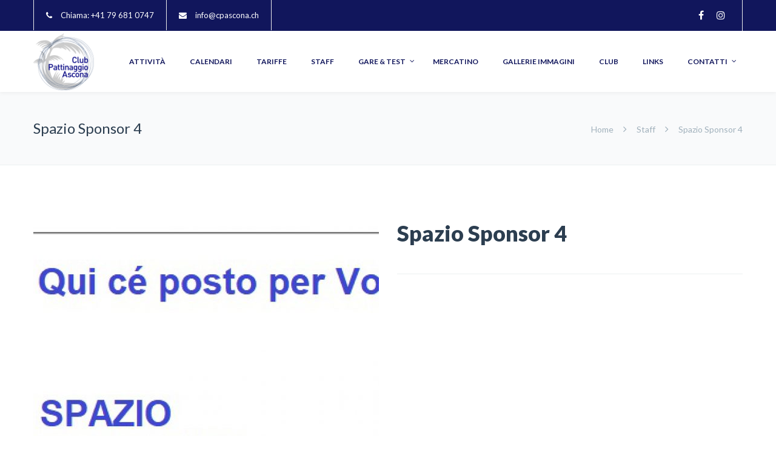

--- FILE ---
content_type: text/html; charset=utf-8
request_url: https://www.google.com/recaptcha/api2/anchor?ar=1&k=6Lf-KacUAAAAAHyJN_XfaaMXV1ivb7vdF7dLSx17&co=aHR0cHM6Ly9jcGFzY29uYS5jaDo0NDM.&hl=en&v=PoyoqOPhxBO7pBk68S4YbpHZ&size=invisible&anchor-ms=20000&execute-ms=30000&cb=9bl0jhho5f55
body_size: 48550
content:
<!DOCTYPE HTML><html dir="ltr" lang="en"><head><meta http-equiv="Content-Type" content="text/html; charset=UTF-8">
<meta http-equiv="X-UA-Compatible" content="IE=edge">
<title>reCAPTCHA</title>
<style type="text/css">
/* cyrillic-ext */
@font-face {
  font-family: 'Roboto';
  font-style: normal;
  font-weight: 400;
  font-stretch: 100%;
  src: url(//fonts.gstatic.com/s/roboto/v48/KFO7CnqEu92Fr1ME7kSn66aGLdTylUAMa3GUBHMdazTgWw.woff2) format('woff2');
  unicode-range: U+0460-052F, U+1C80-1C8A, U+20B4, U+2DE0-2DFF, U+A640-A69F, U+FE2E-FE2F;
}
/* cyrillic */
@font-face {
  font-family: 'Roboto';
  font-style: normal;
  font-weight: 400;
  font-stretch: 100%;
  src: url(//fonts.gstatic.com/s/roboto/v48/KFO7CnqEu92Fr1ME7kSn66aGLdTylUAMa3iUBHMdazTgWw.woff2) format('woff2');
  unicode-range: U+0301, U+0400-045F, U+0490-0491, U+04B0-04B1, U+2116;
}
/* greek-ext */
@font-face {
  font-family: 'Roboto';
  font-style: normal;
  font-weight: 400;
  font-stretch: 100%;
  src: url(//fonts.gstatic.com/s/roboto/v48/KFO7CnqEu92Fr1ME7kSn66aGLdTylUAMa3CUBHMdazTgWw.woff2) format('woff2');
  unicode-range: U+1F00-1FFF;
}
/* greek */
@font-face {
  font-family: 'Roboto';
  font-style: normal;
  font-weight: 400;
  font-stretch: 100%;
  src: url(//fonts.gstatic.com/s/roboto/v48/KFO7CnqEu92Fr1ME7kSn66aGLdTylUAMa3-UBHMdazTgWw.woff2) format('woff2');
  unicode-range: U+0370-0377, U+037A-037F, U+0384-038A, U+038C, U+038E-03A1, U+03A3-03FF;
}
/* math */
@font-face {
  font-family: 'Roboto';
  font-style: normal;
  font-weight: 400;
  font-stretch: 100%;
  src: url(//fonts.gstatic.com/s/roboto/v48/KFO7CnqEu92Fr1ME7kSn66aGLdTylUAMawCUBHMdazTgWw.woff2) format('woff2');
  unicode-range: U+0302-0303, U+0305, U+0307-0308, U+0310, U+0312, U+0315, U+031A, U+0326-0327, U+032C, U+032F-0330, U+0332-0333, U+0338, U+033A, U+0346, U+034D, U+0391-03A1, U+03A3-03A9, U+03B1-03C9, U+03D1, U+03D5-03D6, U+03F0-03F1, U+03F4-03F5, U+2016-2017, U+2034-2038, U+203C, U+2040, U+2043, U+2047, U+2050, U+2057, U+205F, U+2070-2071, U+2074-208E, U+2090-209C, U+20D0-20DC, U+20E1, U+20E5-20EF, U+2100-2112, U+2114-2115, U+2117-2121, U+2123-214F, U+2190, U+2192, U+2194-21AE, U+21B0-21E5, U+21F1-21F2, U+21F4-2211, U+2213-2214, U+2216-22FF, U+2308-230B, U+2310, U+2319, U+231C-2321, U+2336-237A, U+237C, U+2395, U+239B-23B7, U+23D0, U+23DC-23E1, U+2474-2475, U+25AF, U+25B3, U+25B7, U+25BD, U+25C1, U+25CA, U+25CC, U+25FB, U+266D-266F, U+27C0-27FF, U+2900-2AFF, U+2B0E-2B11, U+2B30-2B4C, U+2BFE, U+3030, U+FF5B, U+FF5D, U+1D400-1D7FF, U+1EE00-1EEFF;
}
/* symbols */
@font-face {
  font-family: 'Roboto';
  font-style: normal;
  font-weight: 400;
  font-stretch: 100%;
  src: url(//fonts.gstatic.com/s/roboto/v48/KFO7CnqEu92Fr1ME7kSn66aGLdTylUAMaxKUBHMdazTgWw.woff2) format('woff2');
  unicode-range: U+0001-000C, U+000E-001F, U+007F-009F, U+20DD-20E0, U+20E2-20E4, U+2150-218F, U+2190, U+2192, U+2194-2199, U+21AF, U+21E6-21F0, U+21F3, U+2218-2219, U+2299, U+22C4-22C6, U+2300-243F, U+2440-244A, U+2460-24FF, U+25A0-27BF, U+2800-28FF, U+2921-2922, U+2981, U+29BF, U+29EB, U+2B00-2BFF, U+4DC0-4DFF, U+FFF9-FFFB, U+10140-1018E, U+10190-1019C, U+101A0, U+101D0-101FD, U+102E0-102FB, U+10E60-10E7E, U+1D2C0-1D2D3, U+1D2E0-1D37F, U+1F000-1F0FF, U+1F100-1F1AD, U+1F1E6-1F1FF, U+1F30D-1F30F, U+1F315, U+1F31C, U+1F31E, U+1F320-1F32C, U+1F336, U+1F378, U+1F37D, U+1F382, U+1F393-1F39F, U+1F3A7-1F3A8, U+1F3AC-1F3AF, U+1F3C2, U+1F3C4-1F3C6, U+1F3CA-1F3CE, U+1F3D4-1F3E0, U+1F3ED, U+1F3F1-1F3F3, U+1F3F5-1F3F7, U+1F408, U+1F415, U+1F41F, U+1F426, U+1F43F, U+1F441-1F442, U+1F444, U+1F446-1F449, U+1F44C-1F44E, U+1F453, U+1F46A, U+1F47D, U+1F4A3, U+1F4B0, U+1F4B3, U+1F4B9, U+1F4BB, U+1F4BF, U+1F4C8-1F4CB, U+1F4D6, U+1F4DA, U+1F4DF, U+1F4E3-1F4E6, U+1F4EA-1F4ED, U+1F4F7, U+1F4F9-1F4FB, U+1F4FD-1F4FE, U+1F503, U+1F507-1F50B, U+1F50D, U+1F512-1F513, U+1F53E-1F54A, U+1F54F-1F5FA, U+1F610, U+1F650-1F67F, U+1F687, U+1F68D, U+1F691, U+1F694, U+1F698, U+1F6AD, U+1F6B2, U+1F6B9-1F6BA, U+1F6BC, U+1F6C6-1F6CF, U+1F6D3-1F6D7, U+1F6E0-1F6EA, U+1F6F0-1F6F3, U+1F6F7-1F6FC, U+1F700-1F7FF, U+1F800-1F80B, U+1F810-1F847, U+1F850-1F859, U+1F860-1F887, U+1F890-1F8AD, U+1F8B0-1F8BB, U+1F8C0-1F8C1, U+1F900-1F90B, U+1F93B, U+1F946, U+1F984, U+1F996, U+1F9E9, U+1FA00-1FA6F, U+1FA70-1FA7C, U+1FA80-1FA89, U+1FA8F-1FAC6, U+1FACE-1FADC, U+1FADF-1FAE9, U+1FAF0-1FAF8, U+1FB00-1FBFF;
}
/* vietnamese */
@font-face {
  font-family: 'Roboto';
  font-style: normal;
  font-weight: 400;
  font-stretch: 100%;
  src: url(//fonts.gstatic.com/s/roboto/v48/KFO7CnqEu92Fr1ME7kSn66aGLdTylUAMa3OUBHMdazTgWw.woff2) format('woff2');
  unicode-range: U+0102-0103, U+0110-0111, U+0128-0129, U+0168-0169, U+01A0-01A1, U+01AF-01B0, U+0300-0301, U+0303-0304, U+0308-0309, U+0323, U+0329, U+1EA0-1EF9, U+20AB;
}
/* latin-ext */
@font-face {
  font-family: 'Roboto';
  font-style: normal;
  font-weight: 400;
  font-stretch: 100%;
  src: url(//fonts.gstatic.com/s/roboto/v48/KFO7CnqEu92Fr1ME7kSn66aGLdTylUAMa3KUBHMdazTgWw.woff2) format('woff2');
  unicode-range: U+0100-02BA, U+02BD-02C5, U+02C7-02CC, U+02CE-02D7, U+02DD-02FF, U+0304, U+0308, U+0329, U+1D00-1DBF, U+1E00-1E9F, U+1EF2-1EFF, U+2020, U+20A0-20AB, U+20AD-20C0, U+2113, U+2C60-2C7F, U+A720-A7FF;
}
/* latin */
@font-face {
  font-family: 'Roboto';
  font-style: normal;
  font-weight: 400;
  font-stretch: 100%;
  src: url(//fonts.gstatic.com/s/roboto/v48/KFO7CnqEu92Fr1ME7kSn66aGLdTylUAMa3yUBHMdazQ.woff2) format('woff2');
  unicode-range: U+0000-00FF, U+0131, U+0152-0153, U+02BB-02BC, U+02C6, U+02DA, U+02DC, U+0304, U+0308, U+0329, U+2000-206F, U+20AC, U+2122, U+2191, U+2193, U+2212, U+2215, U+FEFF, U+FFFD;
}
/* cyrillic-ext */
@font-face {
  font-family: 'Roboto';
  font-style: normal;
  font-weight: 500;
  font-stretch: 100%;
  src: url(//fonts.gstatic.com/s/roboto/v48/KFO7CnqEu92Fr1ME7kSn66aGLdTylUAMa3GUBHMdazTgWw.woff2) format('woff2');
  unicode-range: U+0460-052F, U+1C80-1C8A, U+20B4, U+2DE0-2DFF, U+A640-A69F, U+FE2E-FE2F;
}
/* cyrillic */
@font-face {
  font-family: 'Roboto';
  font-style: normal;
  font-weight: 500;
  font-stretch: 100%;
  src: url(//fonts.gstatic.com/s/roboto/v48/KFO7CnqEu92Fr1ME7kSn66aGLdTylUAMa3iUBHMdazTgWw.woff2) format('woff2');
  unicode-range: U+0301, U+0400-045F, U+0490-0491, U+04B0-04B1, U+2116;
}
/* greek-ext */
@font-face {
  font-family: 'Roboto';
  font-style: normal;
  font-weight: 500;
  font-stretch: 100%;
  src: url(//fonts.gstatic.com/s/roboto/v48/KFO7CnqEu92Fr1ME7kSn66aGLdTylUAMa3CUBHMdazTgWw.woff2) format('woff2');
  unicode-range: U+1F00-1FFF;
}
/* greek */
@font-face {
  font-family: 'Roboto';
  font-style: normal;
  font-weight: 500;
  font-stretch: 100%;
  src: url(//fonts.gstatic.com/s/roboto/v48/KFO7CnqEu92Fr1ME7kSn66aGLdTylUAMa3-UBHMdazTgWw.woff2) format('woff2');
  unicode-range: U+0370-0377, U+037A-037F, U+0384-038A, U+038C, U+038E-03A1, U+03A3-03FF;
}
/* math */
@font-face {
  font-family: 'Roboto';
  font-style: normal;
  font-weight: 500;
  font-stretch: 100%;
  src: url(//fonts.gstatic.com/s/roboto/v48/KFO7CnqEu92Fr1ME7kSn66aGLdTylUAMawCUBHMdazTgWw.woff2) format('woff2');
  unicode-range: U+0302-0303, U+0305, U+0307-0308, U+0310, U+0312, U+0315, U+031A, U+0326-0327, U+032C, U+032F-0330, U+0332-0333, U+0338, U+033A, U+0346, U+034D, U+0391-03A1, U+03A3-03A9, U+03B1-03C9, U+03D1, U+03D5-03D6, U+03F0-03F1, U+03F4-03F5, U+2016-2017, U+2034-2038, U+203C, U+2040, U+2043, U+2047, U+2050, U+2057, U+205F, U+2070-2071, U+2074-208E, U+2090-209C, U+20D0-20DC, U+20E1, U+20E5-20EF, U+2100-2112, U+2114-2115, U+2117-2121, U+2123-214F, U+2190, U+2192, U+2194-21AE, U+21B0-21E5, U+21F1-21F2, U+21F4-2211, U+2213-2214, U+2216-22FF, U+2308-230B, U+2310, U+2319, U+231C-2321, U+2336-237A, U+237C, U+2395, U+239B-23B7, U+23D0, U+23DC-23E1, U+2474-2475, U+25AF, U+25B3, U+25B7, U+25BD, U+25C1, U+25CA, U+25CC, U+25FB, U+266D-266F, U+27C0-27FF, U+2900-2AFF, U+2B0E-2B11, U+2B30-2B4C, U+2BFE, U+3030, U+FF5B, U+FF5D, U+1D400-1D7FF, U+1EE00-1EEFF;
}
/* symbols */
@font-face {
  font-family: 'Roboto';
  font-style: normal;
  font-weight: 500;
  font-stretch: 100%;
  src: url(//fonts.gstatic.com/s/roboto/v48/KFO7CnqEu92Fr1ME7kSn66aGLdTylUAMaxKUBHMdazTgWw.woff2) format('woff2');
  unicode-range: U+0001-000C, U+000E-001F, U+007F-009F, U+20DD-20E0, U+20E2-20E4, U+2150-218F, U+2190, U+2192, U+2194-2199, U+21AF, U+21E6-21F0, U+21F3, U+2218-2219, U+2299, U+22C4-22C6, U+2300-243F, U+2440-244A, U+2460-24FF, U+25A0-27BF, U+2800-28FF, U+2921-2922, U+2981, U+29BF, U+29EB, U+2B00-2BFF, U+4DC0-4DFF, U+FFF9-FFFB, U+10140-1018E, U+10190-1019C, U+101A0, U+101D0-101FD, U+102E0-102FB, U+10E60-10E7E, U+1D2C0-1D2D3, U+1D2E0-1D37F, U+1F000-1F0FF, U+1F100-1F1AD, U+1F1E6-1F1FF, U+1F30D-1F30F, U+1F315, U+1F31C, U+1F31E, U+1F320-1F32C, U+1F336, U+1F378, U+1F37D, U+1F382, U+1F393-1F39F, U+1F3A7-1F3A8, U+1F3AC-1F3AF, U+1F3C2, U+1F3C4-1F3C6, U+1F3CA-1F3CE, U+1F3D4-1F3E0, U+1F3ED, U+1F3F1-1F3F3, U+1F3F5-1F3F7, U+1F408, U+1F415, U+1F41F, U+1F426, U+1F43F, U+1F441-1F442, U+1F444, U+1F446-1F449, U+1F44C-1F44E, U+1F453, U+1F46A, U+1F47D, U+1F4A3, U+1F4B0, U+1F4B3, U+1F4B9, U+1F4BB, U+1F4BF, U+1F4C8-1F4CB, U+1F4D6, U+1F4DA, U+1F4DF, U+1F4E3-1F4E6, U+1F4EA-1F4ED, U+1F4F7, U+1F4F9-1F4FB, U+1F4FD-1F4FE, U+1F503, U+1F507-1F50B, U+1F50D, U+1F512-1F513, U+1F53E-1F54A, U+1F54F-1F5FA, U+1F610, U+1F650-1F67F, U+1F687, U+1F68D, U+1F691, U+1F694, U+1F698, U+1F6AD, U+1F6B2, U+1F6B9-1F6BA, U+1F6BC, U+1F6C6-1F6CF, U+1F6D3-1F6D7, U+1F6E0-1F6EA, U+1F6F0-1F6F3, U+1F6F7-1F6FC, U+1F700-1F7FF, U+1F800-1F80B, U+1F810-1F847, U+1F850-1F859, U+1F860-1F887, U+1F890-1F8AD, U+1F8B0-1F8BB, U+1F8C0-1F8C1, U+1F900-1F90B, U+1F93B, U+1F946, U+1F984, U+1F996, U+1F9E9, U+1FA00-1FA6F, U+1FA70-1FA7C, U+1FA80-1FA89, U+1FA8F-1FAC6, U+1FACE-1FADC, U+1FADF-1FAE9, U+1FAF0-1FAF8, U+1FB00-1FBFF;
}
/* vietnamese */
@font-face {
  font-family: 'Roboto';
  font-style: normal;
  font-weight: 500;
  font-stretch: 100%;
  src: url(//fonts.gstatic.com/s/roboto/v48/KFO7CnqEu92Fr1ME7kSn66aGLdTylUAMa3OUBHMdazTgWw.woff2) format('woff2');
  unicode-range: U+0102-0103, U+0110-0111, U+0128-0129, U+0168-0169, U+01A0-01A1, U+01AF-01B0, U+0300-0301, U+0303-0304, U+0308-0309, U+0323, U+0329, U+1EA0-1EF9, U+20AB;
}
/* latin-ext */
@font-face {
  font-family: 'Roboto';
  font-style: normal;
  font-weight: 500;
  font-stretch: 100%;
  src: url(//fonts.gstatic.com/s/roboto/v48/KFO7CnqEu92Fr1ME7kSn66aGLdTylUAMa3KUBHMdazTgWw.woff2) format('woff2');
  unicode-range: U+0100-02BA, U+02BD-02C5, U+02C7-02CC, U+02CE-02D7, U+02DD-02FF, U+0304, U+0308, U+0329, U+1D00-1DBF, U+1E00-1E9F, U+1EF2-1EFF, U+2020, U+20A0-20AB, U+20AD-20C0, U+2113, U+2C60-2C7F, U+A720-A7FF;
}
/* latin */
@font-face {
  font-family: 'Roboto';
  font-style: normal;
  font-weight: 500;
  font-stretch: 100%;
  src: url(//fonts.gstatic.com/s/roboto/v48/KFO7CnqEu92Fr1ME7kSn66aGLdTylUAMa3yUBHMdazQ.woff2) format('woff2');
  unicode-range: U+0000-00FF, U+0131, U+0152-0153, U+02BB-02BC, U+02C6, U+02DA, U+02DC, U+0304, U+0308, U+0329, U+2000-206F, U+20AC, U+2122, U+2191, U+2193, U+2212, U+2215, U+FEFF, U+FFFD;
}
/* cyrillic-ext */
@font-face {
  font-family: 'Roboto';
  font-style: normal;
  font-weight: 900;
  font-stretch: 100%;
  src: url(//fonts.gstatic.com/s/roboto/v48/KFO7CnqEu92Fr1ME7kSn66aGLdTylUAMa3GUBHMdazTgWw.woff2) format('woff2');
  unicode-range: U+0460-052F, U+1C80-1C8A, U+20B4, U+2DE0-2DFF, U+A640-A69F, U+FE2E-FE2F;
}
/* cyrillic */
@font-face {
  font-family: 'Roboto';
  font-style: normal;
  font-weight: 900;
  font-stretch: 100%;
  src: url(//fonts.gstatic.com/s/roboto/v48/KFO7CnqEu92Fr1ME7kSn66aGLdTylUAMa3iUBHMdazTgWw.woff2) format('woff2');
  unicode-range: U+0301, U+0400-045F, U+0490-0491, U+04B0-04B1, U+2116;
}
/* greek-ext */
@font-face {
  font-family: 'Roboto';
  font-style: normal;
  font-weight: 900;
  font-stretch: 100%;
  src: url(//fonts.gstatic.com/s/roboto/v48/KFO7CnqEu92Fr1ME7kSn66aGLdTylUAMa3CUBHMdazTgWw.woff2) format('woff2');
  unicode-range: U+1F00-1FFF;
}
/* greek */
@font-face {
  font-family: 'Roboto';
  font-style: normal;
  font-weight: 900;
  font-stretch: 100%;
  src: url(//fonts.gstatic.com/s/roboto/v48/KFO7CnqEu92Fr1ME7kSn66aGLdTylUAMa3-UBHMdazTgWw.woff2) format('woff2');
  unicode-range: U+0370-0377, U+037A-037F, U+0384-038A, U+038C, U+038E-03A1, U+03A3-03FF;
}
/* math */
@font-face {
  font-family: 'Roboto';
  font-style: normal;
  font-weight: 900;
  font-stretch: 100%;
  src: url(//fonts.gstatic.com/s/roboto/v48/KFO7CnqEu92Fr1ME7kSn66aGLdTylUAMawCUBHMdazTgWw.woff2) format('woff2');
  unicode-range: U+0302-0303, U+0305, U+0307-0308, U+0310, U+0312, U+0315, U+031A, U+0326-0327, U+032C, U+032F-0330, U+0332-0333, U+0338, U+033A, U+0346, U+034D, U+0391-03A1, U+03A3-03A9, U+03B1-03C9, U+03D1, U+03D5-03D6, U+03F0-03F1, U+03F4-03F5, U+2016-2017, U+2034-2038, U+203C, U+2040, U+2043, U+2047, U+2050, U+2057, U+205F, U+2070-2071, U+2074-208E, U+2090-209C, U+20D0-20DC, U+20E1, U+20E5-20EF, U+2100-2112, U+2114-2115, U+2117-2121, U+2123-214F, U+2190, U+2192, U+2194-21AE, U+21B0-21E5, U+21F1-21F2, U+21F4-2211, U+2213-2214, U+2216-22FF, U+2308-230B, U+2310, U+2319, U+231C-2321, U+2336-237A, U+237C, U+2395, U+239B-23B7, U+23D0, U+23DC-23E1, U+2474-2475, U+25AF, U+25B3, U+25B7, U+25BD, U+25C1, U+25CA, U+25CC, U+25FB, U+266D-266F, U+27C0-27FF, U+2900-2AFF, U+2B0E-2B11, U+2B30-2B4C, U+2BFE, U+3030, U+FF5B, U+FF5D, U+1D400-1D7FF, U+1EE00-1EEFF;
}
/* symbols */
@font-face {
  font-family: 'Roboto';
  font-style: normal;
  font-weight: 900;
  font-stretch: 100%;
  src: url(//fonts.gstatic.com/s/roboto/v48/KFO7CnqEu92Fr1ME7kSn66aGLdTylUAMaxKUBHMdazTgWw.woff2) format('woff2');
  unicode-range: U+0001-000C, U+000E-001F, U+007F-009F, U+20DD-20E0, U+20E2-20E4, U+2150-218F, U+2190, U+2192, U+2194-2199, U+21AF, U+21E6-21F0, U+21F3, U+2218-2219, U+2299, U+22C4-22C6, U+2300-243F, U+2440-244A, U+2460-24FF, U+25A0-27BF, U+2800-28FF, U+2921-2922, U+2981, U+29BF, U+29EB, U+2B00-2BFF, U+4DC0-4DFF, U+FFF9-FFFB, U+10140-1018E, U+10190-1019C, U+101A0, U+101D0-101FD, U+102E0-102FB, U+10E60-10E7E, U+1D2C0-1D2D3, U+1D2E0-1D37F, U+1F000-1F0FF, U+1F100-1F1AD, U+1F1E6-1F1FF, U+1F30D-1F30F, U+1F315, U+1F31C, U+1F31E, U+1F320-1F32C, U+1F336, U+1F378, U+1F37D, U+1F382, U+1F393-1F39F, U+1F3A7-1F3A8, U+1F3AC-1F3AF, U+1F3C2, U+1F3C4-1F3C6, U+1F3CA-1F3CE, U+1F3D4-1F3E0, U+1F3ED, U+1F3F1-1F3F3, U+1F3F5-1F3F7, U+1F408, U+1F415, U+1F41F, U+1F426, U+1F43F, U+1F441-1F442, U+1F444, U+1F446-1F449, U+1F44C-1F44E, U+1F453, U+1F46A, U+1F47D, U+1F4A3, U+1F4B0, U+1F4B3, U+1F4B9, U+1F4BB, U+1F4BF, U+1F4C8-1F4CB, U+1F4D6, U+1F4DA, U+1F4DF, U+1F4E3-1F4E6, U+1F4EA-1F4ED, U+1F4F7, U+1F4F9-1F4FB, U+1F4FD-1F4FE, U+1F503, U+1F507-1F50B, U+1F50D, U+1F512-1F513, U+1F53E-1F54A, U+1F54F-1F5FA, U+1F610, U+1F650-1F67F, U+1F687, U+1F68D, U+1F691, U+1F694, U+1F698, U+1F6AD, U+1F6B2, U+1F6B9-1F6BA, U+1F6BC, U+1F6C6-1F6CF, U+1F6D3-1F6D7, U+1F6E0-1F6EA, U+1F6F0-1F6F3, U+1F6F7-1F6FC, U+1F700-1F7FF, U+1F800-1F80B, U+1F810-1F847, U+1F850-1F859, U+1F860-1F887, U+1F890-1F8AD, U+1F8B0-1F8BB, U+1F8C0-1F8C1, U+1F900-1F90B, U+1F93B, U+1F946, U+1F984, U+1F996, U+1F9E9, U+1FA00-1FA6F, U+1FA70-1FA7C, U+1FA80-1FA89, U+1FA8F-1FAC6, U+1FACE-1FADC, U+1FADF-1FAE9, U+1FAF0-1FAF8, U+1FB00-1FBFF;
}
/* vietnamese */
@font-face {
  font-family: 'Roboto';
  font-style: normal;
  font-weight: 900;
  font-stretch: 100%;
  src: url(//fonts.gstatic.com/s/roboto/v48/KFO7CnqEu92Fr1ME7kSn66aGLdTylUAMa3OUBHMdazTgWw.woff2) format('woff2');
  unicode-range: U+0102-0103, U+0110-0111, U+0128-0129, U+0168-0169, U+01A0-01A1, U+01AF-01B0, U+0300-0301, U+0303-0304, U+0308-0309, U+0323, U+0329, U+1EA0-1EF9, U+20AB;
}
/* latin-ext */
@font-face {
  font-family: 'Roboto';
  font-style: normal;
  font-weight: 900;
  font-stretch: 100%;
  src: url(//fonts.gstatic.com/s/roboto/v48/KFO7CnqEu92Fr1ME7kSn66aGLdTylUAMa3KUBHMdazTgWw.woff2) format('woff2');
  unicode-range: U+0100-02BA, U+02BD-02C5, U+02C7-02CC, U+02CE-02D7, U+02DD-02FF, U+0304, U+0308, U+0329, U+1D00-1DBF, U+1E00-1E9F, U+1EF2-1EFF, U+2020, U+20A0-20AB, U+20AD-20C0, U+2113, U+2C60-2C7F, U+A720-A7FF;
}
/* latin */
@font-face {
  font-family: 'Roboto';
  font-style: normal;
  font-weight: 900;
  font-stretch: 100%;
  src: url(//fonts.gstatic.com/s/roboto/v48/KFO7CnqEu92Fr1ME7kSn66aGLdTylUAMa3yUBHMdazQ.woff2) format('woff2');
  unicode-range: U+0000-00FF, U+0131, U+0152-0153, U+02BB-02BC, U+02C6, U+02DA, U+02DC, U+0304, U+0308, U+0329, U+2000-206F, U+20AC, U+2122, U+2191, U+2193, U+2212, U+2215, U+FEFF, U+FFFD;
}

</style>
<link rel="stylesheet" type="text/css" href="https://www.gstatic.com/recaptcha/releases/PoyoqOPhxBO7pBk68S4YbpHZ/styles__ltr.css">
<script nonce="I4TVX3W1dRa0UvacjMMkzQ" type="text/javascript">window['__recaptcha_api'] = 'https://www.google.com/recaptcha/api2/';</script>
<script type="text/javascript" src="https://www.gstatic.com/recaptcha/releases/PoyoqOPhxBO7pBk68S4YbpHZ/recaptcha__en.js" nonce="I4TVX3W1dRa0UvacjMMkzQ">
      
    </script></head>
<body><div id="rc-anchor-alert" class="rc-anchor-alert"></div>
<input type="hidden" id="recaptcha-token" value="[base64]">
<script type="text/javascript" nonce="I4TVX3W1dRa0UvacjMMkzQ">
      recaptcha.anchor.Main.init("[\x22ainput\x22,[\x22bgdata\x22,\x22\x22,\[base64]/[base64]/[base64]/[base64]/[base64]/[base64]/KGcoTywyNTMsTy5PKSxVRyhPLEMpKTpnKE8sMjUzLEMpLE8pKSxsKSksTykpfSxieT1mdW5jdGlvbihDLE8sdSxsKXtmb3IobD0odT1SKEMpLDApO08+MDtPLS0pbD1sPDw4fFooQyk7ZyhDLHUsbCl9LFVHPWZ1bmN0aW9uKEMsTyl7Qy5pLmxlbmd0aD4xMDQ/[base64]/[base64]/[base64]/[base64]/[base64]/[base64]/[base64]\\u003d\x22,\[base64]\x22,\x22w4lcaFbCtDHCgcO4wqXDoR8fdQ9gwoRMJMKNw7RoeMOgwqlswpRJX8OkGxVMwp7DpMKEIMOYw4RXaTjChR7ChyXCkm8NayvCtX7DjMOwcVYhw494wpvCv1VtSQMBVsKOOx3CgMO2b8OQwpFndsOGw4ojw5/DqMOVw68lw4INw4MqRcKEw6MMPFrDmitMwpYyw73ChMOGNTAPTMOFLzXDkXzCtT16BT8ZwoB3wrzClBjDrCLDvUR9wq/Cpn3Dk09qwosFwqbClDfDnMKew5QnBHYhL8KSw6jCnsOWw6bDuMOYwoHCtkYPasOqw55Ew5PDocK4P1VywoXDmVAtbsKcw6LCt8OjDsOhwqATAcONAsKkQHdTw7kWHMO8w6bDsRfCqsOyQiQDVywFw7/CpCpJwqLDjx5IU8K2wr1gRsOHw77DllnDpcOPwrXDulh3NibDjcKGK1HDqHhHKRvDuMOmwoPDocORwrPCqDzCpsKEJiDClsKPwpoww6vDpm5lw68eEcKfbsKjwrzDqsKIZk1Bw5/DhwY3SiJyaMKcw5pDSMOLwrPCiV/Duwt8TsOeBhfCncOdworDpsKIwo3DuUtiaxgiSB9nFsKLw7ZHTE3DuMKADcK8SyTCgzXCvyTCh8Oyw7DCuifDl8KjwqPCoMOqKsOXM8OhJlHCp2g9c8K2w4LDssKywpHDpMKFw6F9wp5bw4DDhcKAVsKKwp/Co17CusKIQVPDg8O0wpw3Jg7CmcK0MsO7JsKjw6PCr8KdSgvCr1rCuMKfw5kCwq53w5tGflsrHwlswpTCmR7DqgtUXipAw7AHYQAcJcO9N0Vtw7YkMyAYwqYXT8KBfsK/biXDhkfDrsKTw63DkUfCocOjABQ2E0HCu8Knw77DjMKcXcOHHMO4w7DCp2DDjsKEDHrCjMK8D8OJwo7DgsOdfCjChCXDsFPDuMOSe8OOdsOfY8OQwpclHsODwr/CjcO6YTfCnBYLwrfCnHchwpJUw6zDo8KAw6IaFcO2wpHDv0zDrm7Do8KcMktOecOpw5LDj8KyCWVzw7bCk8KdwqNML8Oww4rDh0hcw7jDoxc6wo3Dlyo2woJtA8K2wr8Ow5llZ8Ohe2jCrztdd8K8woTCkcOAw43CrsO1w6VoZi/[base64]/wrXCpcOQYcO1wojCs8OQRHjDmsKIwpwGw444w4VgZH40wrlzM1MCOMKxTnPDsFQqLWAFw5nDgcOffcOFSsOIw60Lw7J4w6LCiMK6wq3CucKCAxDDvG/DtnJnUSnClcOYwp04Th56w7fCtHJ3wpHCocKXM8OWwowdwqVnwrwJwr5/wrfDmmXCmFXDoz/DrjTCgRFBZcOmVsKDUG7DhhjDuhoIMMKSwoTCssKZwqIzbMONXMOkwpPCjcKec2bDtcOBwpUbwrB/w7TCrsO1XWfCocKdI8Kmw6bCocKVwokkwppkAgPDpsK2Q1PCrk7Cp2IkbH5qccOvw6fCnEB/AGPDl8O3JMO8BsOjLiIYQUwYNQzCpjXCl8KpwozCq8KpwpldwqbDhwXCryrCvh/Ch8OWw6fCgcOEwpQIwrsLCQJ1T3pfw6rDtx/DsQnDnCbChsKxFwhZdgtEwoQHwoV6dMKNw5JkZnDCocKXw7HCgMKkZMOgb8Khw4HCtcOlwpfDimzDjcOnw6bDosKGM14owrzCg8ObwprDsQdMw4zDm8K+w7DCrHkKw7IDMcO0ZwrClMKPw6k8acOOC2PDiGlSH0RZSMKow7weKVzDqUnCtR5CBghcRTzDrMO/woLCuCHCgw0rXThJwpQUICMYwoXCpcKjwp8Xw55Pw7zDicKkwocmw5g0woHDjRDClz3Cg8KFworDrzHCiUbCgMObwocNwoJGwp97C8OJwpDDtywJX8KPw4Ufd8ODHcOob8KXLA5sAcKYCsOGWkgnSCtaw4Jqw6DDl3gkWMKIDUUVwp56OQvCvTLDu8OXwosQwr/ClMKOw4XDoSzDuhVmwpd2OMKuw7J1w6bCh8KdNcKrwqbCpngowqxJPMK2wrImWCNOw4nDgsKbX8OIw5pAHRLCt8OiNcKzw4rCr8K8wqhkCcOLwo/[base64]/CmBo3cMKYwrNuwqMgDh4BwplKEAESwptPwo4RQDxGwrTDmsOewrQ4woRHIivDtsO5OiPDp8KlB8O1wqXDtDclXMKmwoBhwo84w5tCwqkpEl7DuzjDg8KdNMOmw6k0TsKGwoXCosO6wowHwo4Caj48wqXDlMOTLgZuSibCrMOgw4kbw4QeSlM/w57CvsO+wrHDl2/DssOnwr04BcOmakBtI3Jyw6bDuFPCqcOEYsOGwqMlw79kw4doWFvChm9KDkN2RH3ChgXDssO0wqANwrnCpMOlacKzw7YXw7vDrl/DoiPDgARjakhKPcKmKVB0woLCoXJDFsOyw4FXbX/DqV5hw4Y2w6pBEAjDhhcXw7bDhMKywp1xPMKtw48mYxXDtwZlPEBWwqjChMKoalYWw6rDmsKZwrfCnMKpJcKlw6vDu8OKw7tAw4DCsMOYw7wewqvCnsOEw7vDlDxGw7TCsRbDjMOUPFnCu1zDhhHCrjBGEMKDImjDrBxMw6xxw51Xw5DDsGg5wphHwrfDpsOcw4VLwq/[base64]/Cp8Okw5LCoSrDqR3CvcKCFG3DlMKJw5jDshA8VcOpwrU/a1UOY8O5woPCliLDl0ZKwpNrR8OfRwZiw7jDtMOVSFMGbzLDrcK8HXDCpxbCpsKmNcOcdUZkwqVyW8OfwrPDqCk9OsOaEsOyFVLCmsOVwqxbw7HDhVHDusKMwo4ZVHNCwpDDicK6wrhfw6xnIcKLUDtww5/DsMKRP3LDtyzCpRlGTcOXw4FBHcO9Vk13w4vCnVpoTMKGYcOGwr/DucO+E8Ktw7LDoUbCvsOjNW4CazI7UU7Dlj3DscOYL8KWAMKqQWbDqXkFbAhlNMOww5wNw5rDniYOW1RGM8O/[base64]/[base64]/CMOzw7/Du1zCgVLDqMKSwrDCgcKxwqN/ecOXwo/DkVIzAjfCjXg0w6QxwqYdwoLCgVzCqcKEw4vDvEoIwr/[base64]/CrCZ1w47CpcKew7A1wrjCoSTDm8ONwrnCmsKRwocNHn/ClHRrTMOMdcKcVMK0EsOaQMOdw55hEiXDiMKtfsO2cyt1I8KAw7pRw43DuMKzwqUcw6jDqMOpw5PDvFd+YzVVDhwPARvDnsOjw5/Cv8OcbilEIjLCosKyGGJ2w7B3WT9ew6IXDm1aFcOaw5HChiBubsKzV8KGTsKSw4MGw4/[base64]/woJ/X2DCq2zCg8KsChdyPQUKKhfCtMK6wok7w7rCgsKRwroCLgsIHWM4c8KmDcOvw6VdaMKRwqM4wqJRwqPDqQfDu1DCqsKrQ1sOw6zCgwRyw5bDvsKdw7IewrRUL8KgwqQJMcKWw78Rw7XDi8OIdcKfw4rDgcOtX8KdFcKVSsOoKCLCuwvDhSNIw7/CuQNlPnrCqcKTC8O9w5M8wps2TcOJw7vDmcK5fQPCiSVdw57DrBHDvkc2wrZ4w4fClRUGRQokw73CgkNDwrrDu8Kiw5EIw7kIwpPCgsK1YCI9JyDDvlsIc8OyIMOCTVXCr8OxWVx3w5PDgcOzwq3Ckn/DncKYT1wLwrZfwpvCgHzDs8Ojw4TCs8KNwr3DmMKZwppARsKWCldhwrknDV80w5VnwoPCjMOXwrAxAcKFKMOGHcKZFVDDlUrDnxUkw4nCrMKwSCIWZ0zDtQY+GUHCsMKaYzTDtAHDtXXCv3gtw69/[base64]/a8OVKsOqw4rDicOVR2LCkMKHUAxDcllUw67CsQbDpHLDmHcHR8KvfCnCv0xBecK5CsOqEMOvw7vCnsOHcXYJw5fDk8ORw5M8A0wMUUfCsxBfw63CusKfVVbCmFtiSg/Do1nCncOeez0/P3zDmWhKw548wrvChcOFwq/DmXTCvcKYEcOiw5vClRp+wr7Ci3XDu3w6SBPDnSd2wpU0NcObw4dzw7hSwqoTw7EYw6xsO8O+w6QIw6jCpDM1G3XDiMKQT8OoEMO4w48CZsO2YirCp0Q1wrTCsm/Dvl5HwrlvwrgpWUFqLyTCnSXCmcO7H8OdfRrDpMKcw4BMDyV0w5zCusKTBhTDjxh1w5XDmcKewrDCi8KMWMOJV1x3SyZzwolGwp5Aw499w4zCiz/[base64]/CkjfDnw7DusKoDEvCuTrCo8OeFnofwqEUw64dYMKXW1dLwr/CqnjCgcOYPF/CgQnCnTdfw6vDnErCjcOeworCoiVje8K1TcKZw6pqS8KSw7YcTMKKwo7CuxhkQyMzHWrDtRI4w5s1T2c7TDc6w5UrwpfDjz1sPMOmQAfDkC/[base64]/[base64]/IB09wpnCscOQwqdRwoYednzDggMlwqjDqsOCwq7DtMKpwplfOB/[base64]/Cj8KSXC7CimbCmjkvwrvCp8OCR8KtVwdORUzCh8O7NMOCI8K2J1fClcOKLsOoXmzDhynDuMK8BsK+wrkowobCr8OiwrfDtzA1YmzDozkfwovCmMKYXsKCwozDnDbCusKxwrXDlcO5GkTCkMOQfEc6w7ISBXLCtcOOw6DDq8O3Blxxwrwuw5nDnmwBw6gYT2/Ciwxkw7HDmnbDujXDqcKzTBHCrsOFwrzDjMKbwrF0ZwxUw6cnG8KtdMO8LR3CosK1wrXDtcOsBMOQw6Z6XMOFw57Co8Orw7szEMKGdMOEYCXCvMKUwo8gwqMAw5nDjUfDj8Ohw5zCoBPDucKqwo/DocOAN8O+T3Fgw5rCqysLcsKkwrrDj8KJw4rCrcOZV8Kuw7/[base64]/CkAjDilIAUEfCrRglAsKJbcKAwqEoU8KQFsOMHE4Vw7nChcOWWzzClMK4wpUndlHDt8Oxw4BlwoA+L8OWGMKzLBXClX1TKMK5w4fDoT9deMOjMsO+w44FH8KxwpRXRSwxwrVqFXnCt8OAw5xgaBXCnFtTORjDhR4EAMO+wqrCuigrw6/DsMK3w7Y2BcKPw6TCscOMFsO9w4TDhH/Duwg8bcKSwop8w4ACJcOywokJfMKHw57Cq0pVBBTDoSUZa2l0w7jCj2zChcKvw67CpHVfG8KhegzCqHPDlC7DpVfDowvDr8KZw6/DuCJ7wosJDsOawrTCh27CuMKdQsOCw4PCpAYhaWTDtcO3wo3DkXAMaHDDtMK2eMK7w6tRwoXDuMKPZFXCimvDuR7Cp8KXworDtUZxdcOLNcKzW8Kawpdkwo/Ciw/CvsOAw50qIcKVfcOedMOXfcOhw6JQw7ApwppPT8K/w7/DrcK0w4kMwpvDtcO9w75nwpAdw6ICw4/DgFVSw6s0w5/Dg8ONwrDCkTbDtGXCog3DkwbDq8O3wobDjsKDwrVBJSVgAEx1Q3XCnx7DpMO1w63DrcKhQcKtwq9vNyPDjxUsSS7DmlBIQ8OdMMKhKTXCk2DDkAHClnPDiTfDusOOBV5Vw6jDosOTHmHDr8KvYMOPwrVRwqTDksOAwrXClcOMw5vDg8OTOsK1UHPDkcKzbX5Ow6/DjQjDlcK7MsKrw7d5wqDCscKVwqQIw7DDlUxMFMKaw68NCgVjCWUIU0YyRsOhw7FwXTzDjnfCmCAnEUXCn8O/w4RLeUBtwpEBdUNiClVxw71kw7xQwpIIwp3CkRnDlmXCrgvDoR/DmlN+MBkAZVbCnBNgPsOKwpDDp0jCi8KhIMO5IcKCw7XDo8KCa8Kaw6Q5w4HDgxfClMOFexhIVjcZwpZpJVgbwodbwrtiX8K1V8Kaw7IYOlPDkxbDgl/CoMKawpJ5fVFrwrfDq8KRNMOJesKfwoHCqsOGQllNdQ7Ct2DDlcKMWMOtaMKXJnLCosKdZsO9e8KHKcOBwr7DqCnDgwMFSsKaw7TDkUbDh3wbwq3DqMOPw5TCmsKCJlTCtcKcwoMww7zCssKMwobDum3CjcKCwqrCtkHCsMK5w5LCoGnDgMKqMU/[base64]/csKew6vDtAVSwopwVCfDoVBecyLDnsOMwpfDssKAXQTChCtaFjDCv1LDvcKtB1bCuGk6woLCg8K8w67DgRzDrA0Mw4XCtcOfwoM4w7/CjMObX8OdAsKvw4zCk8OJOxkdLX7CqsO+IsOtwooAZcKMOVDDtMOdO8K/azzCm0zClMOEw5vDhTPCrsKuUsO3w6PCn2E1FTDDqjcWwrTCr8KlPsO2FsK1NMKKwr3Dm1HDlMKDwpzCj8KALDFvw4zCjcOEwqzCvwAibMO3w7fCmFNww7/[base64]/VMK1w79KZmckQWZxaEzDs8KvwosFVcKDw4AscMK7V1XCmyLDnsKDwoDDk1Uvw5rCuy98FMKcw5bDk3o4GMOPWVvDn8K7w4jDg8K4HcOsfcOJwrnClhnDqyFAOTDDr8OiKMKtwrXCrV/DicK4wqkYw6vCtH/CuUzCtMO5dsOaw4UUacOMw4/[base64]/w6pcwoLCt8OQw5vDl8O/wpRoccKnw41fw6vCu8Odw6B8G8OESDHDjsOPwohHCsK6w6vChcOBVsKZw7x+wqxSw68wwoXDgMKdw4cVw7PCjzvDsmA/[base64]/VMORUTPCglYxGMKSBsOZwrHDkwzCnUPDpmgfw4fCvGwzwqnClTt0OR/Di8ORw6QEw4phJDXCoXVEw5HCnlQnCkzDmcObw7DDuhdINsObw6REw6/[base64]/QsOfwqnDscOnOijDqsKFw5Fvw7UGfgzDu8KmWAfCn0xPw7nChMKyLsKKwqHCnGc0woPDj8OcLsKaN8KCwrghK3vCs007dFYdwrbCiwYlOsKmw7DCjBjDtMO5wqNpF1zCuTzCjsOTw4luUEF4wpJiUE7CvlXClsOHU2E8w5TDpDABMFtCVWUmYzzDqzh/w7Urw617A8Kzw7pTUsOqcsKiwqZlw71tVw5+w77Dnnp6w5dZUsOAwp8ewojDmxTCmw8eZ8Ocw7dgwplzdcKXwq/CiCjDoCzDo8OSw6LDv1JVWXJkwpbDtRUXw5HCnS/CqH7CuGgpwoFwesKww54Nw5l4w5AhEMKJw43CncKMw6RMTWbDssOMPTEkDsKETcOEJRLCt8KkAsKlMwQsVMKrQWfCvsOYw73DncOuDDPDl8O0w6/[base64]/DqETCpEkfwoY5WwnDmXA6w6oWbB/DmlLDtMKOYBzDk1LDnErCmsOhd0FTNTEWw7cWwqgaw6xNZyp1w5/[base64]/CusOmTcOwMWPCl8OjRRbCmAPCoTA1w6/Dhn4STMO7wqDCuV4eHSNqwqrDtMKwWlYpGcO/TcKjw4jCgCjDtsOHOcObw6pWw4fCtsOBw6jDsUXDpQTDt8Ofw4nCjXvDpmzCtMKtwp81w4g5w7AQSTJ0w7zDscKtwo0EworDrMKkZMOHwq9fDsO2w7ImL17ChCBkwrNqwowrw64jw4jClMKsMB7Dt3vDh07CiWbDqsOYw5HCv8O4GcONe8ONTmhPw75/[base64]/CuTzDh8OILcKFwpQHwrXCv8Oaw4XDvMKcesO5w4vCrHRJFMOtwqnCpcO6CgrDnGUvMMO+B0l6w6vCksOPW0XDnXQ9csOqwqJralJGUj3DvsK3w4RgRsOlD33CuC7DosKxwplNwpdww4DDj03Dp2Bqwr/DpcKjwo4UFcKyTsKzBDvCqcKCDU8Zwr9qFFogbEnChMK5w7V9aVxpHsKkwrLClkDDqcKcw61Tw7xqwo3Cl8KnLkdsWcOPdgzCviHDhcObw6hCPGDCssKcFjHDp8Kwwr4Ww6t0wqV/CmjDq8OeNcKQfMK3WHNTw7DDswtKLyzDgktKEMO9KARpw5LCicOqMnjDlMK/[base64]/[base64]/DksKaccOtwrs5LsKZbsKPwqPChBZGE29rIcKMw7McwpxawpRPw47DtDHCucOgw4wIw5LCpmo5w7sjasOvF0bCisKzw7LDmyfCgcK8wqzCoSQmwoZnwrJOwqFtwr5aKMOaWG/DhmrCnMO8CCbCv8KewqfCgMOSSC1Cw57ChAFyWnTCi2nCugsHwp9twqDDr8OcPwF4w4cDW8KyOTjCsH0efcOmwrbDnRrDtMOnwq0mBAHCoFYqA2XCvE1hw4/Cv2dSw7bDl8KuX0LDhcO1wr/[base64]/DlRTDt8K0w4LDvsK4w4HCp8KSH0DDhcKQwpfCk1rCmcOiCGXCvcO8wonDlVPCkU8qwpcYw6rDvMOGX1h7BVHCq8O2wpXCssKzVcOLd8O4G8K2f8OYFcOBVjbChQxZN8K0woXDgMKCwp3CmmM8EsKTwp/Cj8OWR1d7wqDDqMKXBXTCk1wGVCDCoCU1aMOAXjzDtBAfWXzCmcK+UT3Cq0Mqwr9tOsOkQsKew5nDp8Oow5xXw6jCvWPCncKlwozDqiQzwqnClsK+wrsjwrBTPcOYw6k7IcOSFXkfwovDhMOHw6h/w5JJw4fCoMOecsOHJcK1EsKND8OAw6ppb1PDuHDDqMK/wqUhfcK5ecKbCgbDn8KYwqgywqHCvRLDk0fCrMKqwo9fw64vH8KLwpLDqsKEMsOjc8KqwrfDvXRdw4QQD0Jvw68Tw5sGwoMyTAAawp3CthE4W8KhwoZFw6HDsQXCiBNncyfDgF/Ct8KPwrBsw5fCoxfDq8OdwqzCj8OQZTdZwqjCssOOUcOAw6TDrxDCmi7Ck8Kfw5PDlMKxHWfCqkvCh1bDmMKAQcOYRGhtV3sJwqPCjQgcw6DDk8O0ScKww53DlGc/w7xLUcKDwrFEHi5WHBLCvyfCkF9MH8Olw6B2EMOWwrotBXvCvVxTw5fDpsKjDsK8f8KuA8Oswp7CucKDw6RzwpBVU8OHd0rDnnxqw7zDgW/Dnw4Uw6gAEsO/[base64]/w4HDtsKvFnzChi3DpcO8wqMZwrhKwqpZWgDCpGfCiMKDw4QjwoIsaigtw54RY8OnbMO3fcOxwrFvw4DCniQ+w5PDocKwRhjCrcKew7ltwrvCg8K7C8OBQVjCriHDpTHCom3CsBDDo1J+wrpVwqbDoMORw6IswoknPMOLDSYBw4/[base64]/T8KYb8OWwrbCj8OfwqtmRsOcXcOrQ8OFw7IKasKJPgckS8OrLkvCkMOEw4pTD8K7ZibDnMKtw5zDrcKIwot5fE5LEhcBwpjChHw/w68YamTDnhTDqcKMdsOwwojDsCJvel/CjFvDskXDs8OnMsKpwr7DgBHCsGvDkMOXcVIcQcOEKsKfS34fLTlVw6zCjmFMw4jClsKcwrdGw5bClsOWw68XJwhBNcOtwq7Csj1+RcOMRTN/Ejwdwo0/OsKUw7HDlg4SYRpbDMOgw70zwocFwq7Co8OTw78Ge8OVd8O+Ii7DssKUw4d+ZsOjcgd+V8OsEzXDtCAgwroCMcOeQsKgwq57PBI3ccK8PSTDozR7Wx/[base64]/DisOxdcKMw7jDgcOYf8KiZDXDi0fCqA8zwqzChMO3czPClsOwNcKfwp4Ew4XDmAM6wpF6JmEKwovCtGrClMKaF8OUw4zDjcOtwpvCgTXDvMK0VcObwrsxwonDqsKDw5XCmsK1M8KhXmIvbsKdNxDDhD3Dk8KHC8OywpHDlMOCOyESwonCisKWw7YMw4LDuh/Ds8KlwpDCrMOow5HDtMO2w6o6Ri4DH1zDqisiwrkMwohCV1R8Mw/CgMKfw77DpF/CjsOvGTXCtyDCusKGDcKAKljCr8OcU8KLwoRycW9HIcOiwqtqw4XDtwhqw7jDs8KaL8Kfw7QZw6lCYsKRCSLDiMKYG8KyZSZnwpvDssORIcKiwq8/woxfLzobw6PCvnYfLcKbPMKKRGoCw6w4w4jCtcOuCMOZw4FqPcOKNMKsGyc9wq/CssKeCsKhLMKISMO/[base64]/[base64]/CizRIQhvDjMOjw7dzLcKeJsKiwqtZwrEIw5tjOFtGw7jCkMKdwoXDj010wq7DsncgHDFZfMO/wqXCqDTCrxA4w7TDqEZVbWd5DMKjNCzChsKWwq7CgMKce3jCoycxOMOKwrEfYinCs8KGw4RJeG4wf8Krw6PDkDDDs8O/[base64]/DgcK6wr88wqhUw5oyEVLCjG1Yw6MDWSHCnsOPDcOcaG/CmloSD8OHwqlhUG8eM8O1w4jCkz0swpjCjMK/w5vDnsO9GgRcPMKdwqLCuMKBXSHCksOCw6/CsQHCnsOfwpDClcKswrR2EDHCncKYRMKmYTzCoMK3wobCizIMwpbDilYrwovCgBg8wqfCsMK3wpRaw5E3worDtcKtasOiwrXDtAx7w7trwrVCw4XDt8Kmw5suw61qVcOZOiPCoEDDvMOnw70Kw6ccw6gJw5QLLh1VEMKuF8KLwoMfK0DDsx/DtMOLUWZvDMKoEE97w4snw7zDlsO/wpHCtsKqCMKsRMO/eUvDqsKGBMKvw7TCgMO8BcOUwrvChFPCp3HDuVzDtTUtBcK5GsO4WSLDnsKCEwIEw4PCmB/[base64]/CgMOcWhXDq0RBfMOaUTPCm8OBw4UXHj1ufmtABcOLw6HCqMOBMHjDsh8SEVYlR3rDtwlXQXg7XFZWc8KEbWbDncK4c8KswrHDmMO/Z0MNFgjCpMOpIcKiwq/DplrCoFjDu8ONwpPCgiFSMcKgwrnCkS3Ct2nCosKDwr3DisOZd057JCzDhFoKaSBUNsK7w6rCtG4VVEZlbBfCoMKcbMOqY8ObbsKWCsOFwoxtESPDisOiMnrDvsKkw4cCBsOOw4l0wpLCi1pbwqjCsXFsBcK0cMOJZcORSkLDrSXDuiBXwo/DjDnCq3IIM1nDsMKkH8O4fjrDim1EBMOGwqJkLFrCqHdYwolUwrvCqcKuw4xqQ3vDhwDCoiEPw6LDjTZ5woLDhFNZw5XCk105w4vCsz0JwoInw4IIwokFw4t7w4Y+KMK2wpjDl0nCmcOYHcKSJ8K6wpzCiDFZDioxd8K+w4/[base64]/[base64]/DsFEgwrlfPHQ/T0TChk3CvFQWw44Ff8O3KCUqw7/CscO1woHDgCYCCMOzw65JCG8OwqPCncK8wpLCmcOiw6zCgMKiw5nCv8KfDWVnwrPDii0kclbDu8OsPMK+w6rDvcORwrhAw6jCrsOvwo3CmcKTXX/[base64]/[base64]/Cm8Okw7zCmkF8wovDkxNWw4nCmi5Yw78wTMKrwqwjesKEwqgWSQdKwpnDojZcP0UXJsKPw4pIbgoMMsOFfDHDncKuE07Co8KYBcOOHUXDicKiwqp5BsKjw4c1wp/DjE09wr/CpnnDlVnCoMKGw4bDlxFmEMKCwp4LdkTCk8KbIVEWw4I9BMOHaB1sU8O0wp9tRcKqw4DDmGfCk8Kjwp4Iw4ViG8Oyw6UOVEsScx5nw4oQYSPDkGQfw7TCosOUXUh0McKoG8O7BCpOwqvCuA98dBNXM8KgwpvDlBoEwoJ4w4plNWzDqnDCtMOdEsKMwp/DgcO7wrXDgMOJGBfCtsKrbwvCgsK+wrF8w5fCjMKDw4BWdMOBwrsRwp8awovDvX8Hw5A1cMK0wrVQH8Oww7/CsMKGw585wqDDnsOaUMKHw5xzwqPCuDYiLcOdw71vw4jCgEDCoH7DgDYLw61xaE/CmnLDsh0RwrrDm8O+aB0iwq5KLhnDh8Ouw4LDhz7DpyXDpCjCvsOyw7xuw5gRwq3CgFzDusKUfMKTwoIJWG4Tw7gJw7oNV1BdPsKnwp9xw7/Dl3Alw4PDuE7ChA/CuU1OwqXCrsKiw4nDtQUewrdyw7pgF8OCwpDCu8OcwofCp8KDfFwOwozCssKqVmnDjcO+w60Sw6PDpsK6wpFsflXDuMK3PgPCgMKowrdwSUwMw6R2ZMOpw4bDjcORAAQpwpoSJsOPwr1rWHhAw7lCdkPDscO7WA7DgF0xTcObwr7CjsOswp7DvsOXwr1aw6/Do8KOw41Cw7HDt8OBwqrCm8OJBSUDw4TDk8Omw5vDpn8aOi03w5fCncOVGCzCs1TDlsONZmHCiMOcZMKcwoXDucOsw4HCgcOIwrp8w5J+wq5ew4bDoG7Cl3fDp2/DssKWw77DqC54w7V+aMKkBMKJFcOpwr/CuMKpbMOiwqB2O3ZhKcKkbMOtw7wcwp1LVsKTwoUoaQBdw5YueMKpwooww4PDsGxgZgbDuMOswq3CpMOjBS/CocOrwpQsw6N/w6VeMsOFbXNFP8OBccKlCsOaMkrDrmo9wpDChVoLwpNuwrcbw6fCm3UgP8OTwprDjHAUwoTCngbCucK7DH/Du8OzOUt3I3E3LsK3w6fDg13Cr8OFw5PDnFvCmsO1YBXChCtiwoQ8w7tBw5nDjcOOwo45MsKzay/DghnClB7CuzTDp11ow7HDqcOUKycPw60HZMOwwo4kZsO4RmImc8OwKsOda8Ozwp3CoFvCpEorBsO0PiXCv8KAwpbCvWRmwq57E8OzIsOpw5PDqjJLw6/DhF5bw4bCqMKZwrLDjcOewr3Cj3DDrjBVw7PCiA/[base64]/eBcvHyI6Z8K6wovCr19awqTCoQrCnS/CpRRSw6PDrMKcwrZlMXAAw4HCuEXDtMKvBUYsw4V5Y8KTw5cOwrNjw7LDlE/[base64]/[base64]/w5LDusK3BsKgwpLCncKrwpsEG8OcAsKewrhmw4cOfSIEHDzDkcOAw6rDnQbCrmXDrBfDl2w4WH4bcTHCqMKrcWIDw6DCrsKqwpp1OcORwoB8ZArCimYCw5bCtsOPw5PDvnU9eDfCqFNiwrovGcKfwoTClXvCjcOwwrBUwpIqw41Rw5w4wq/[base64]/DvxbCt8ORXsOfNwHDrsO1wqBYw4gcw4/DsjnDm2Brw4s7ES7DiQkdPsODw6XDmUc3w4vCvMOlQ1wIw6PCl8OEw6XDpcKZVDJaw4wBwoLCqmEdUhTCgC3CosOUw7XCqQBkfsKzH8O6w5vDlVfCsQHChcKsFgtZw5U9SHbDp8OkCcOBw4/DtBHDpMKiw7R/Wk9ewp/CiMKnwq4tw5PDrGTDniHDtWgfw5PDhcK4w7nDm8Kaw67Chy4hw64yRcKhKWrDoQXDpE0dwpMpJic9CcK8wp9/DkgHbn3CrSPCncKEOcOYTkTCrRgdw49Dw6bCtx9Sw5I8TDXCpsKgwpRYw7jCncOkRwoBwpTDvMKcwqpeLcOdw4Vew4bCucKIwrchw5Fiw5/ChMOxSgDDjS7CrMOhYxoKwp9NdGXDscK3K8KKw4hjw51iw6LDkMKEw7RJwqnDusOFw6nClG9rQxDDncOOwoTDslZKwoBtwrXCsWN7wp3Ck3/DiMKaw5Zcw73DusO0wr0mcsOuUMOgwoLDgMKdwrAvc1stw5h0w47ChAfChBMlQgIKGG7CmMKWTMKhw7hCHMKVZMKbSWxNUcO/CDUuwp9Ew7EEesK5ecOVworCh1PCkCMFNsK4wp7CjjM4Z8OiIsOlc2UYw5nDhMOHMmrDu8Kbw6wKXQ/DqcKZw5dpc8KbQgvDsV5WwqpUwqHDkcO+c8O8wrPDoMKDwofCoG5aw5TCk8KqPSvDhsOBw7sjNsKRNGkbPsK8AcOww47Dm0QwHsOmWMO2w4/CtCDCh8OOVsKRIjvCucKPDMK5w6g+cigka8K1fcOzwqHCucKVwp9GWsKJS8Olw4hKwrHDh8K9Em7DlxI0wqJvCTZfwrjDiTHCqMOOYH9JwrUcUHTDjcOzwoTCq8O+wqjDicKzw7HCri4ewrPDkHXCtMKkwqEgbTfDh8OKwrnCrcK6wrJpwonDtwwJU2PDjR7CpFIrVX/DpSIkwozCuQcJM8O/[base64]/wpvDj8OFwqE+FHrCvMOrw585wrlOwpHCswNQw4YawpfCiH1zwoJ4O1/CgsK5wp8KLHQWwq7CisO8GVBQKcKyw5QEw7xvcQ0HY8OBwq8iPkB4HRQLwrMCYMODw7oOwow8w4HCnsKIwpEoOsKwbTHDlMOsw4HDq8KFwoVmVsKqeMOTwpnCvg9xWMKCw47Dk8Oew4QGwpHChjhPWcO8XxQVPcO/w64pBMOICcOaJnDCm3cHIsKuX3bDksOeMXHCmcK8w4TCh8K6KsKBw5LDjwDCkMKJw6PDkALCkVXCusOLTMOFw7o/U0llwooNBToaw5HCl8OIw5rDjMObw4DDgsKDwpIMS8ORw77Co8O9w5guSyjDuHgPBlsiw5ozw58awqjCskzCpm4aE1DDmsOHVl/CvSPDt8KQThvClsKHw4rCp8K8A2J/PThQKsKbw5AuCQfDgl5uw4fDiGt9w6UNwpjDi8OUIcOJw4/DhsKNIE3CgsO7JcKLwqB+wo7DisOXDn/Djj5Aw6DDpBEgesKIUUtLw7HCjMOQw7DDrcKzDlLCijopAcK8F8K4RMOow4x+JyLDvsOqw5bDisOKwrnCj8Kuw4UFFMKiwoXDucOeZw/Dv8KhIcOTw6BZwoDCo8KAwoh4LcK1YcKlwrJKwpjCgcKhQlrDpsKnw57DgUgGw409UsKvw6p/BSjDmMK2NFd0w43ClFpGwp7DvE7DkzXDmwfDtAVYwqfCocKkwqDCtsOWw6EdHsO2PcO3EsKUERLCvcKKCCV7wq/DlGV+w7ssIiZeA00LwqHDksOEwr3CpsOvwqBMw4M4YzoBwplmbRjCrMOOw43Di8Khw7nDtDTDgUEww7/CssOeH8O7YA/[base64]/DvsKUBW9kw58qMzk1w5jDr0/[base64]/w7JXwoXCl8Kow6nDg8OTF8OAw4BcwqwKGMOzwp7CsgpZesOxQ8OzwoswVkbDkH3Dj2/DoXbDs8KTw5B2wrfDhcOQw7MKKhbCoiTDn0Vsw4kfL2XCinbDp8K7w4tnI1khw63CgsKnw53CqMKLHTtCw6I4woQbLyVYacKgdR3DlcOJw7nCo8KOwrLDicOewrjCmSTClsOgPnHCujgPBRRcwqXDl8KHB8K4LMOyJ2XDl8ORw6IhHsK+eH52VMKFUMK3U17Cpm/DhMOmwrrDg8OoVcOjwoHDr8KUw4nDmFcvw7MDw6czGHE2Zw9GwrrDg3XCsXnCmQTDkWzDp13DsnbDuMKUw79cc0DCmTE+LMOLw4Q7wq7Dj8Oswo8zw7hIPMOKPsORwphtD8ODwp/CocK4wrA9wptLwqpgwqZnR8OpwpB7TAbCh0puw7nDgC/DmcOpwodwSwbCgAgdwpV0wodMGsOpdsK/wpwPw78Nw7luwoARTGrDjXXCthvDoQYhw7HDv8OqHsOEw6jCgMONwrDDi8OIwrLDq8KcwqPCrcOKGDINMXcuwrvCth84bsKfOMK9DsK3wrxMwoTDnXInwoxSwrxQwoNhZ250w7cNVykMG8KaBsOpNnYhw4/DmcOyw4HCshEXacO/UiPCt8OZEsKFWGLCk8OHwpg8JsODQcKAwqwyYcO+aMK1w6Mew6FFwqzDscOYwoPCmRHDkcKsw7teD8KbG8K/XsK9TUfDm8O6aCl1cAQlw5w6wq/Cn8O8w5kFw77CsEUswrDCmMKDwoPCjcO/w6PCqcKAHsOfJMKMUDxjfMOuaMOGFsK8wqYkwoRwZBkHScKGw64Xe8OGw7DDn8OhwqYFPB3DpMOQEsOFwrzCrkbDpChMwr8+wqEqwpIXNsO6bcK8w6k2bkPDr2vCg1zCgcOceRJMbC8kw5vDrhJkDsKOwoJGw6USwrvDnRzDpcOMEsOZT8KDCcKDwrg/woFaKHkJb0xrwrRLw7Vbw55kYSHDucO1aMOBw4d0wrPCu8KDw7LCnEZCwofCk8KdO8OywpTCsMKwDFXCqF/DtcO+wpLDscKReMOkHCbCs8KGwoPDniLCkMOxMBjCkcKeL3c4w4Vvw6HDp0jCqm7DnMKuwokVD2/[base64]/[base64]/CthBiw7LDoF14w5suXsOYf8KQDz80wpV2TMOkwp/[base64]/CpTwtQkPDsMKOwoXDhyvDrcOvwpoHFsK9CMOXS8Obwqdtw7LClWPDmF/Do0PDk17CmB3DhsOxw7Frw6bCrMKfwp9nw60UwoA5woFWw7HClcK4LwzDuD3DgDnCkcO/[base64]/[base64]/wqFXG8OfQxDCm8KhE8K0CsOGMD7DpMOfOMO9PH0xTlLDsMKqe8KWwrd/IWhIw7NeXsKnwrnCtsObKsOfw7VFeQ7Ct2vCqFVIMMK/H8OWw7PDgg7DhMKtTMO7KHfDoMOdKmU6SyPCmA3DhcO0wq/[base64]/AcKSwpIREsO9dhFfw6bClcOPwrfCiDZoQXl6bcKTw5/DhAJMwqACS8Ojw7hdbMKjwqrDj24Zw54twqN+wo5+wo/CgWnCtcKXBy7CtFnCqMO3LGbDusKYaDPChsOwZW4uw5bCkFjCpcONEsK6ZRTCpsKnw7LDscKGwqzDkEsQfHlBW8OyF0pywoZsY8KCwr97NHpLw4LCpwMtFj9rw5jCkMOoFMOaw6NVw4Fcw4EmwprDvnVjARJ/IzlWNnHCq8OHXyhIDUrDoEjDvATDjsOJH1dPa2wGOMKRwoXCmQVKPB9vw4fClMOhYcO8wqEVMcK5JUNIIlbCosKhAQvCizc4ZMKnw6HChMKBEcKGH8OeLxnDp8O1wpjDnSbDnWR/F8KOwqXDtsOIw59gw4ckw7nDmxLCiip1WcKRw5jCqsOVCxhyK8KDw4B/w7fDsVXCrcO6bH1Iwoknwq9pEMKwCFlPUcO0CMK8w6XCpQM3wrt4w7vCnEZGw555wr7DnMKwfcK8w7zDqjFAw6xLMBMjw6vDosKxw5zDlMKdbmDDpGPCtsKsZhsVD3zDicKsJcOWSk1XOx9oEVbDkMOoNWQnHVJIwobDpx/[base64]/ChlYCwqrCusKuw5vDocKaEsOdVyQkYDkreX/[base64]/UwPDjibDpnDCnMKOfsOGw5p+FsOJSsOuw7rCm8K1AMOqZ8K4w7LCvWZpC8OwSxfCq2LDn0rDm191woNSJg/Cr8OfwqvDjcKgf8KHGsKUOsKufMKkR09dw5srYWAfw5zCrsOVJRXDrcKEOMK2w5Q0wr9yfsOpwpzCv8KhJcOsRSjDvMOFXgdVFxDCg0oTw48SwqnDoMOBecK9d8Kdwqt6woRLClpGPAjDgcOtw4bDqsKzEx12LMOyRT1Tw4gpB3l7RMOCfMO0fTzChh/Dl3NYwqnDpVvDtTTDrmt+w5sOMmwwVMKcbsKHHQh0PhFMGsOvwpTDli7DjsOKw63DhnDCsMKUw4kyAmHClMK6DcKzYWl0w7dvworCm8KPwq/CrcK2w6RqY8Obw5tDSMO9B3BORFfCgUzCpDvDr8KFworCjcKRwpPCkkVuM8OsSyvDi8K3wrFRA2/[base64]/bChDwpBMw5smw7DCjMOfw6PDsT3CvUzDrcK/[base64]/DiltXwp5/[base64]/[base64]/PMK1EMOuwpoQwpULwr8fwphqbsKVe2TCkcKdcAtiTQceAcODeMO0AMKuwpVoYWzCu1DDrlzDhcOHw750WibDg8KkwqLCnMOBwpvCrsOVw4B/X8K+NB4Vwo7CmsOsSVXDrl5rc8KnJ2/[base64]/[base64]/DogA9dCvDpMOhdsKhwpfCnwlvwq8GwqLDo8OrU8Oiw6/Dmm7Cjzhcw4PDoDUQwo/Dh8K3w6bClsKKAMKGwoTCmHnDsG/CnV4nw4vDsk3DrsKnNmtfW8OAw5rChSpZNkLDg8K/IsOHwrnCnQTCo8OJPcOAXEcQUsKECsO+Z3Q6WMOPccKLwo/CnsOfwpLDnRsbw68Gw7jCkcOYYsKyCMK3D8OHRMOsIsKYwq7DpW/CsTDDojREesK/wobChcKlw7nCusKlb8Oaw4PDuEkzETTCmHnDtTZhOMKhwoDDnDvDr2USFsO0wqRvwrsyXyXCi042TsOAwq7ChcO/w5kadMKDAcKXw7NmwqIuwq7DlsKlwpggWGrClcO2wpYSwrMYMcKlUMOiw47Dv1ACMMOIA8KOwq/DjsKbG3xdw6vDpCrDnwfCqzt6EEUIADjDosKpASg2w5bDsmnCszvCsMOjwoU\\u003d\x22],null,[\x22conf\x22,null,\x226Lf-KacUAAAAAHyJN_XfaaMXV1ivb7vdF7dLSx17\x22,0,null,null,null,0,[21,125,63,73,95,87,41,43,42,83,102,105,109,121],[1017145,217],0,null,null,null,null,0,null,0,null,700,1,null,0,\[base64]/76lBhnEnQkZnOKMAhnM8xEZ\x22,0,0,null,null,1,null,0,1,null,null,null,0],\x22https://cpascona.ch:443\x22,null,[3,1,1],null,null,null,1,3600,[\x22https://www.google.com/intl/en/policies/privacy/\x22,\x22https://www.google.com/intl/en/policies/terms/\x22],\x22hxxRQ9fKPTI3ohDDMQfNMpHb9wXrSwXmw9yRy6Oa6dA\\u003d\x22,1,0,null,1,1769150037361,0,0,[155,19,105,150],null,[147,64,113,97],\x22RC-uGA0gqe2sPfkbQ\x22,null,null,null,null,null,\x220dAFcWeA45YrNF4S3pmZN9SVpguC7u3tfsj7sProqKYQ-h_ITzRrPcee5TgXW5EOM-aE0Ykc660ldct1KuKtjFJPzO99-82q84Zw\x22,1769232837505]");
    </script></body></html>